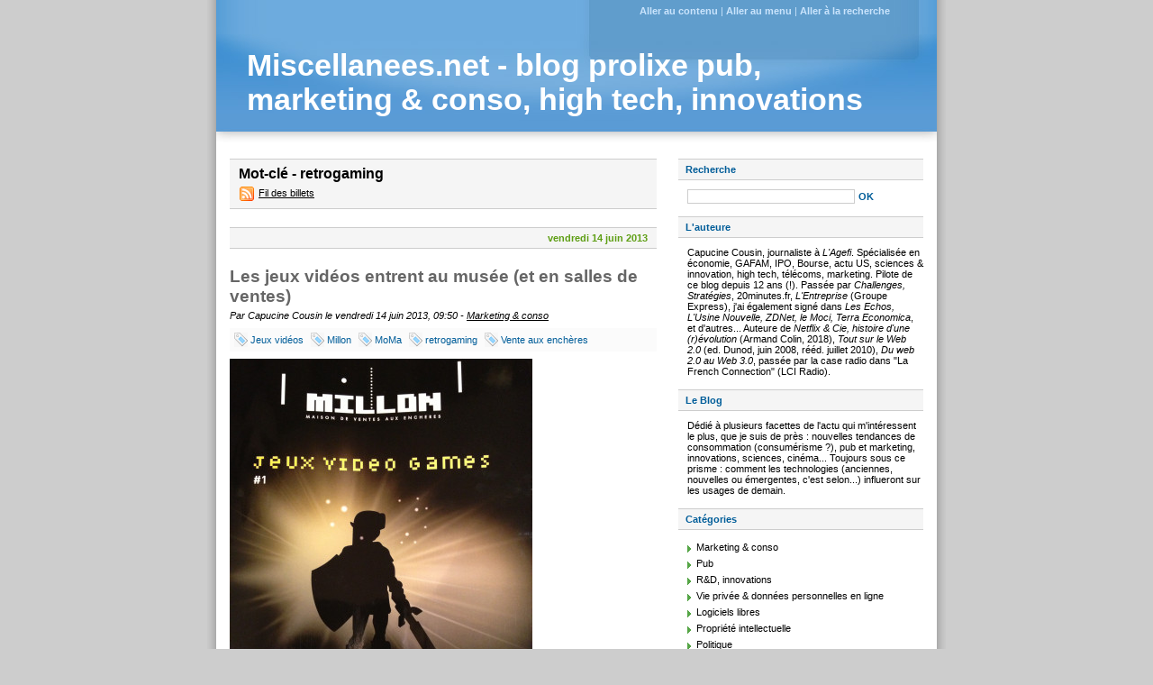

--- FILE ---
content_type: text/html; charset=UTF-8
request_url: https://blog.miscellanees.net/tag/retrogaming
body_size: 7864
content:
<!DOCTYPE html>
<html lang="fr">

<head>
  
    <meta charset="UTF-8" />
    
  <title>Mot-clé - retrogaming - Miscellanees.net - blog prolixe pub, marketing &amp; conso, high tech, innovations  </title>
 <!-- head-title -->
    
      <meta name="copyright" content="" />
      
        <meta name="ROBOTS" content="INDEX, FOLLOW" />
       <!-- meta-robots -->
      
  <meta name="author" content="" />
  <meta name="date" content="2025-03-02T21:55:09+00:00" />
 <!-- meta-entry -->
     <!-- head-meta -->
    
  <link rel="contents" href="https://blog.miscellanees.net/archive" title="Archives" />
                    <link rel="chapter" href="https://blog.miscellanees.net/post/2013/06/14/Les-jeux-vid%C3%A9os-entrent-au-mus%C3%A9e-%28et-en-salles-de-ventes%29" title="Les jeux vidéos entrent au musée (et en salles de ventes)" />
    <link rel="alternate" type="application/atom+xml" title="Atom 1.0" href="https://blog.miscellanees.net/feed/tag/retrogaming/atom" />
  <link rel="meta" type="application/xbel+xml" title="Blogroll" href="https://blog.miscellanees.net/xbel" />
 <!-- head-linkrel -->
    <link rel="stylesheet" type="text/css" href="/themes/blueSilence/style.css" media="screen" />
<link rel="stylesheet" type="text/css" href="https://blog.miscellanees.net/?pf=print.css" media="print" />
  <script src="https://blog.miscellanees.net/?pf=jquery/3.6.0/jquery.js"></script>
<script src="https://blog.miscellanees.net/?pf=util.js"></script>


<script type="application/json" id="googletools_ga-data">
{"uacct":"UA-5078322-1"}
</script><script src="/?pf=googleTools/js/ga.js"></script>

   <!-- html-head -->
</head>



  <body class="dc-tag">



  <div id="page">
    
      
        <div id="top" role="banner">
  <h1><span><a href="https://blog.miscellanees.net/">Miscellanees.net - blog prolixe pub, marketing &amp; conso, high tech, innovations</a></span></h1>

  </div>
<p id="prelude" role="navigation"><a href="#main">Aller au contenu</a> |
  <a href="#blognav">Aller au menu</a> |
  <a href="#search">Aller à la recherche</a></p>

       <!-- page-top -->
      <div id="wrapper">
        
          <div id="main" role="main">
            
              
                              
              <div id="content">
                
  <div id="content-info">
    <h2>Mot-clé - retrogaming</h2>
    <p><a type="application/atom+xml" href="https://blog.miscellanees.net/feed/tag/retrogaming/atom"
    title="Flux Atom des billets associés à ce mot-clé" class="feed">Fil des billets</a>
          </p>
  </div>
      <div id="p500" class="post odd first" lang="fr" role="article">

              <p class="day-date">vendredi 14 juin 2013</p>
            <h2 class="post-title"><a
      href="https://blog.miscellanees.net/post/2013/06/14/Les-jeux-vid%C3%A9os-entrent-au-mus%C3%A9e-%28et-en-salles-de-ventes%29">Les jeux vidéos entrent au musée (et en salles de ventes)</a></h2>
      <p class="post-info">Par Capucine Cousin        le vendredi 14 juin 2013, 09:50                  - <a href="https://blog.miscellanees.net/category/marketing-conso">Marketing &amp; conso</a>
              </p>
                        <ul class="post-tags">
                <li><a href="https://blog.miscellanees.net/tag/Jeux%20vid%C3%A9os">Jeux vidéos</a></li>
                              <li><a href="https://blog.miscellanees.net/tag/Millon">Millon</a></li>
                              <li><a href="https://blog.miscellanees.net/tag/MoMa">MoMa</a></li>
                              <li><a href="https://blog.miscellanees.net/tag/retrogaming">retrogaming</a></li>
                              <li><a href="https://blog.miscellanees.net/tag/Vente%20aux%20ench%C3%A8res">Vente aux enchères</a></li>
                  </ul>
              
      
      
              <div class="post-content"><p><img src="/public/.IMG_2328_m.jpg" alt="IMG_2328.JPG" title="IMG_2328.JPG, juin 2013" /></p>
<p><strong>L</strong>es jeux vidéos, un des emblèmes de la culture pop à néons
des années 80, seraient-ils en train d'entrer dans l'histoire ? En tous
cas, ils entrent dans les musées, et même les salles de ventes aux
enchères.</p>
<p><strong>H</strong>ier soir, à 18 heures, la prestigieuse maison de ventes
aux enchères Millon &amp; Associés (Drouot), accueillait Salle VV une foule de
geeks, pour la plupart trentenaires (dont quelques-uns en costume-cravate).
Pour une vente aux enchères de consoles de jeux et jeux vidéos. Une première en
Europe. La maison de ventes inaugure ainsi son Département des arts des
cultures populaires. Avec à l'appui, pour la vente de ces 300 lots, un très
chic catalogue (numéroté s'il vous plaît) répertoriant l'ensemble des lots à
vendre, par thèmes et par périodes, avec des estimations de prix de vente. Une
formalisation digne d'une vente d’œuvres d'art classique... Cette pop culture
serait-elle en voie d’anoblissement - voire de muséification ?</p>
<p>Pour cette première, pour laquelle la maison, fait rare, s'est offert un
plan média (envoi de communiqués de presse et de catalogues numérotés à la
presse), la maison de vente s'est offert les services de Camille Coste, 28 ans,
star parmi les <em>gamers</em>: collectionneur patenté, game designer, il a
notamment collaboré à la traduction de Final Fantasy XI.</p>
<p>Contraste saisissant, au même moment s'achève le salon E3 à Los Angeles,
grand-messe annuelle de l'industrie des jeux vidéos, où ferraillent des géants
tels que Microsoft et Sony, avec des consoles toujours plus connectées, canaux
de diffusion de multiples contenus...</p>
<p><img src="/public/.IMG_2329_m.jpg" alt="IMG_2329.JPG" title="IMG_2329.JPG, juin 2013" /></p>
<p>Au menu hier soir, des ventes d'objets multiples : premières
générations de consoles de la fin des années 70, dont la mythique <strong>Atari
2 600</strong> de 1977, consoles Epoch, Nintendo, Mattel; premiers <em>personal
computers</em> pour le jeu, tels les <strong>Commodore Amiga</strong>,
<strong>Sinclair ZX Spectrum +</strong>... Cela a quelque chose de fascinant,
car on a revu là les tous premiers ordinateurs de l'histoire, de la même
génération que les Macintosh nés en 1984. Ils font désormais l'objet de
collections privées...</p>
<p>Parmi les objets cultes figuraient ainsi la version originale de première
console de salon au monde, la <strong>Magnavox Odyssey</strong> créée en 1972.
Estimée à 300 euros, elle sera vendue pour 500. L'exemplaire unique de la
console Magnavox Odyssey de 1974 s'arrache pour 2 800 euros. Dans les plus
beaux jouets vintage de geeks, un classeur de jeux prototypes pour l'Atari 2
600 (le succès commercial de l'époque, distribué de 1977 à 1991) vendu 1 500
euros, et la valise Atari 2 600 complète, vendue pour 750 euros.</p>
<p>Et bien sûr les jeux cultes, comme ces exemplaires uniques de jeux
<strong>Super Mario Bros &amp; Dick Hunt</strong> pour Nintendo NES de
1985 : &quot;des pièces de musées uniques issues de l'histoire du jeu vidéo&quot;,
et &quot;ayant servi lors du procès de Nintendo contre Magnavox&quot;, précise le
catalogue. On est bien dans <strong>l'histoire du jeu vidéo qui se
construit</strong>, avec ses pièces-cultes... Il sera adjugé 1 500 euros. Tout
de même. Ou encore les jeux vidéos Rubik's Cube 3D pour Attari 2 600, adjugé à
600 euros.</p>
<p>Au fil de la vente, il y a parfois de légers remous dans le public. Les
ventes sont menées tambour battant, plusieurs portables sonnent dans la salle,
les heureux acheteurs étant priés de payer illico par carte bancaire. On entend
les commentaires affûtés des connaisseurs : <em>&quot;évaluation surestimée&quot;,
&quot;joli lot&quot;, collector&quot;</em>... D'ailleurs, les estimations catalogue sont très
rarement franchies: les acheteurs gardent toujours en tête les 26% des
commission prélevés par la maison de vente, non inclus dans le prix de vente
annoncé.</p>
<p>Les vendeurs de Million mènent cette vente particulière à la cool: à la
vente de la console <strong>Odyssey 300</strong> de 1976, <em>&quot;c'est un petit
morceau d'histoire que l'on vend&quot;</em>, souligne l'un d'entre eux. <em>&quot;Allez,
enchérissez, avec cette vente, vous faites entrer Nintendo dans les
mémoires&quot;</em>, surenchérit-il plus tard. <em>&quot;Le principe, c'est de lever la
main pour enchérir. Mais vous pouvez aussi sautillez&quot;</em>, lance-t-il (la
foule devient compacte dans la salle).</p>
<p><strong>&quot;Thomson, tu me rends micro&quot;</strong></p>
<p><img src="/public/.thomson_platini_m.jpg" alt="thomson_platini.jpg" title="thomson_platini.jpg, juin 2013" /></p>
<p>En filigramme, cette expo retraçait aussi l'émergence de la culture des
premiers <em>gamers</em> de l'époque, <strong>préfigurant ainsi la culture
geek</strong>: leurs codes, leur look, les jeux culte... On y a aperçu aussi de
jolies trouvailles vintage, tel cet ensemble avec l'ordi <strong>Thomson
MOS</strong> édition limitée Michel Platini (!) de 1984, avec la délicieuse
sacoche en vinyl, et le slogan qui tue, <em>&quot;Thomson, tu me rends micro&quot;</em>
;), vendu aux enchères pour 150 euros...</p>
<p><img src="/public/.IMG_2321_m.jpg" alt="IMG_2321.JPG" title="IMG_2321.JPG, juin 2013" /></p>
<p>Ou encore ce charmant blouson &quot;Cosmonaute&quot; lamé argenté (qui n'est pas sans
rappeler ce que portait Mickael Jackson à l'époque) &quot;Accessoire officiel
Atari&quot;, &quot;rare&quot;, précise le catalogue de ventes !</p>
<p><strong>De la &quot;sous-culture&quot; au retrogaming</strong></p>
<p><img src="/public/65938e8f656a4ddab902906ee0ed4b2c.jpg" alt="65938e8f656a4ddab902906ee0ed4b2c.jpg" title="65938e8f656a4ddab902906ee0ed4b2c.jpg, juin 2013" /></p>
<p><strong>D</strong>'autant plus touchant de voir cette &quot;sous-culture&quot; de
l'époque, alors haïe par les bien-pensants tout comme l'étaient les mangas et
les dessins animés japonais, entrer dans des salles de ventes aux enchères, et
dans des musées. Parce qu'elle a fait partie de l'enfance des geeks
d'aujourd'hui, et parce qu'il y a <strong>une mémoire, matérialisée par ces
jouets et consoles</strong> vintage en plastique. Des traces d'autant plus
importantes à l'ère où les jeux vidéos sont devenus multijoueurs, et se
dématérialisent sur les réseaux sociaux et Internet.</p>
<p>Et parce que le &quot;dixième art&quot;, phénomène culturel, a été la première forme
artistique à rassembler en un seul média l'image, le son, le scénario et
l'animation, et un langage interactif qui lui est propre, le
<strong><em>gameplay</em></strong>... Il a façonné son univers, ses propres
héros, de Super Mario à Lara Croft.</p>
<p>Cette culture du <em>retrograming</em> s'expose désormais. <a href="http://www.lefigaro.fr/hightech/2011/11/10/01007-20111110ARTFIG00567-au-grand-palais-le-jeu-video-atteint-enfin-la-consecration.php">
L'an dernier</a>, le Grand Palais de Paris a accueilli une expo dédiée au
retrogaming. Du 10 au 21 juin, une expo sur L'Age d'Or du Jeu Vidéo est ainsi
présentée dans le cadre du Cinema Paradiso, Drive-In cinéma installé sous la
Nef du Grand Palais à Paris. On peut y jouer sur des consoles et bornes
d'arcade, de Pong à Pac-Man, en passant par Mario, Space Invaders, Asteroids,
Frogger, Sonic...</p>
<p><img src="/public/.art-of-video-games-smithsonian_m.jpg" alt="art-of-video-games-smithsonian.jpg" title="art-of-video-games-smithsonian.jpg, juin 2013" /></p>
<p><strong>Même le très chic MoMA</strong> (Modern Museum of Arts) a accueilli
il y a quelques mois un département jeux vidéos vintage dans son aile design.
Il devrait passer de 14 à 30 jeux exposés. Des bornes avec des extraits d'une
dizaine de jeux, tels PacMan ou Space Invaders, y sont &quot;exposées&quot;, à quelques
mètres de meubles design. Pourquoi ? C'est bel et bien de l'art (vaste
débat...), mais aussi du design, une représentation de l'univers, les jeux
étant choisis selon les formes d<em>'interactive design</em> qu'ils proposent,
<a href="http://artsbeat.blogs.nytimes.com/2012/11/29/moma-adds-video-games-to-its-collection/">
expliquait alors</a> le <em>New York Times</em>.</p>
<blockquote>
<p>&quot;Ces 20 dernières années, le design a pris de nouvelles directions.
Aujourd'hui, un designer peut choisir de se concentrer sur une interaction, des
interfaces, le Web, la visualisation, les espaces immersifs, le biodesign, les
jeux vidéos. Avec des exemples de cette vitalité et cette diversité, tel le jeu
spatial Tetris. Tetris est le premier jeu vidéo à entrer dans la collection
MoMa, sélectionné avec 13 autres comme piliers du design interactif. Cette
acquisition permet au MoMa d'étudier, préserver, et montrer des jeux vidéos
comme des parts de sa collection Architecture et design&quot;.</p>
</blockquote></div>
      
      
                                  </div>
                 <!-- main-content -->
              </div> <!-- End #content -->
             <!-- wrapper-main -->
          </div> <!-- End #main -->
          
            <div id="sidebar" role="complementary">
              <div id="blognav">
                <div class="widget" id="search">
<h2><label for="q">Recherche</label></h2><form action="https://blog.miscellanees.net/" method="get" role="search"><p><input type="text" size="10" maxlength="255" id="q" name="q" value=""  aria-label="Recherche"/> <input type="submit" class="submit" value="ok" title="Recherche" /></p></form>
</div>
<div class="widget text ">
<h2>L'auteure</h2><p>Capucine Cousin, journaliste à <em>L'Agefi</em>. Spécialisée en économie, GAFAM, IPO, Bourse, actu US, sciences &amp; innovation, high tech, télécoms, marketing. Pilote de ce blog depuis 12 ans (!). Passée par <em>Challenges, Stratégies</em>, 20minutes.fr, <em>L'Entreprise</em> (Groupe Express), j'ai également signé dans <em>Les Echos, L'Usine Nouvelle, ZDNet, le Moci, Terra Economica</em>, et d'autres... Auteure de <em>Netflix &amp; Cie, histoire d'une (r)évolution</em> (Armand Colin, 2018), <em>Tout sur le Web 2.0</em>&nbsp;(ed. Dunod, juin 2008, rééd.&nbsp;juillet 2010), <em>Du web 2.0 au Web 3.0</em>, passée par la case radio dans "La French Connection" (LCI Radio).</p>
</div>
<div class="widget text ">
<h2>Le Blog</h2><p>Dédié à plusieurs facettes de l'actu qui m'intéressent le plus, que je suis de près : nouvelles tendances de consommation (consumérisme ?), pub et marketing, innovations, sciences, cinéma... Toujours sous ce prisme : comment les technologies (anciennes, nouvelles ou émergentes, c'est selon...) influeront sur les usages de demain.</p>
</div>
<div class="widget categories ">
<h2>Catégories</h2><ul><li><a href="https://blog.miscellanees.net/category/marketing-conso">Marketing &amp; conso</a></li><li><a href="https://blog.miscellanees.net/category/marketing-pub">Pub</a></li><li><a href="https://blog.miscellanees.net/category/RD-innovations">R&amp;D, innovations</a></li><li><a href="https://blog.miscellanees.net/category/donnees-personnelles">Vie privée &amp; données personnelles en ligne</a></li><li><a href="https://blog.miscellanees.net/category/logiciels-libres">Logiciels libres</a></li><li><a href="https://blog.miscellanees.net/category/propriete-intellectuelle">Propriété intellectuelle</a></li><li><a href="https://blog.miscellanees.net/category/politique">Politique</a></li><li><a href="https://blog.miscellanees.net/category/journalisme">Journalisme</a></li><li><a href="https://blog.miscellanees.net/category/Web">Web</a></li><li><a href="https://blog.miscellanees.net/category/Perso">Perso</a></li><li><a href="https://blog.miscellanees.net/category/autopromo">Autopromo</a></li><li><a href="https://blog.miscellanees.net/category/medias">Médias</a></li><li><a href="https://blog.miscellanees.net/category/Juridique">Juridique</a></li><li><a href="https://blog.miscellanees.net/category/Revue-de-presse">Revue de presse</a></li><li><a href="https://blog.miscellanees.net/category/blogs">blogs</a></li><li><a href="https://blog.miscellanees.net/category/Photo">Photo</a></li><li><a href="https://blog.miscellanees.net/category/Liens-liens">Liens liens</a></li><li><a href="https://blog.miscellanees.net/category/Ecrans">Ecrans</a><ul><li><a href="https://blog.miscellanees.net/category/Ecrans/Cinéma">Cinéma</a></li></ul></li><li><a href="https://blog.miscellanees.net/category/Culture-numérique">Culture numérique</a></li></ul>
</div>
<div class="widget tags ">
<h2>Menu</h2><ul><li><a href="https://blog.miscellanees.net/tag/3D" class="tag40">3D</a> </li><li><a href="https://blog.miscellanees.net/tag/Apple" class="tag30">Apple</a> </li><li><a href="https://blog.miscellanees.net/tag/Cin%C3%A9ma" class="tag40">Cinéma</a> </li><li><a href="https://blog.miscellanees.net/tag/co-branding" class="tag30">co-branding</a> </li><li><a href="https://blog.miscellanees.net/tag/Dystopie" class="tag30">Dystopie</a> </li><li><a href="https://blog.miscellanees.net/tag/Facebook" class="tag90">Facebook</a> </li><li><a href="https://blog.miscellanees.net/tag/Google" class="tag40">Google</a> </li><li><a href="https://blog.miscellanees.net/tag/iPad" class="tag30">iPad</a> </li><li><a href="https://blog.miscellanees.net/tag/iPhone" class="tag40">iPhone</a> </li><li><a href="https://blog.miscellanees.net/tag/LCI%20Radio" class="tag30">LCI Radio</a> </li><li><a href="https://blog.miscellanees.net/tag/Les%20Echos" class="tag50">Les Echos</a> </li><li><a href="https://blog.miscellanees.net/tag/Netflix" class="tag90">Netflix</a> </li><li><a href="https://blog.miscellanees.net/tag/Nicolas%20Sarkozy" class="tag30">Nicolas Sarkozy</a> </li><li><a href="https://blog.miscellanees.net/tag/Orange" class="tag30">Orange</a> </li><li><a href="https://blog.miscellanees.net/tag/Owni" class="tag40">Owni</a> </li><li><a href="https://blog.miscellanees.net/tag/photojournalisme" class="tag40">photojournalisme</a> </li><li><a href="https://blog.miscellanees.net/tag/Photojournalisme" class="tag30">Photojournalisme</a> </li><li><a href="https://blog.miscellanees.net/tag/Science%20fiction" class="tag30">Science fiction</a> </li><li><a href="https://blog.miscellanees.net/tag/Twitter" class="tag100">Twitter</a> </li><li><a href="https://blog.miscellanees.net/tag/Web%202.0" class="tag50">Web 2.0</a> </li></ul><p><strong><a href="https://blog.miscellanees.net/tags">Tous les mots-clés</a></strong></p>
</div>
              </div> <!-- End #blognav -->
              <div id="blogextra">
                <div class="widget links ">
<h2>Liens</h2><h3>Blogs RH, entreprises</h3>
<ul><li><a href="http://www.miroirsocial.com/">Miroir social</a></li>
<li><a href="http://b-r-ent.com/">Blog des managers 2.0</a></li>
<li><a href="http://www.duperrin.com/">Bertrand Duperrin</a></li>
<li><a href="http://www.groupereflect.net/blog/">Groupe Reflect</a></li>
<li><a href="http://www.journalistiques.fr/">Journalistiques</a></li>
</ul>
<h3>(nouveau) journalisme</h3>
<ul><li><a href="http://monecranradar.blogspot.com/">Sur mon écran radar, le blog de Jean-christophe Féraud</a></li>
<li><a href="http://electronlibre.info/" title="High tech, médias, culture">Electron Libre</a></li>
<li><a href="http://novovision.fr/" title="Le blog de Narvic">Nonövision 2</a></li>
<li><a href="http://ecosphere.wordpress.com/">Ecosphere - Emmanuel Parody</a></li>
<li><a href="http://fr.readwriteweb.com/">ReadWriteWeb, in french</a></li>
<li><a href="http://www.mediaculture.fr/" title="Le blog médias de Cyrille Frank">Médiaculture</a></li>
<li><a href="http://www.palpitt.fr/blog/">Palpitt</a></li>
</ul>
<h3>Blogs pub / marketing</h3>
<ul><li><a href="http://www.culture-buzz.fr/" title="Le blog de l'agence Vanksen">Culture Buzz</a></li>
<li><a href="http://gregorypouy.blogs.com/marketing/">Le blog de Grégory Pouy</a></li>
<li><a href="http://www.marketingisdead.net">Marketing is dead</a></li>
<li><a href="http://buzz2luxe.com/">Buzz2luxe</a></li>
<li><a href="http://www.fredcavazza.net/">Fredcavazza.net</a></li>
<li><a href="http://sendtofriend.blogspot.com/">SendtoFriend, Blog de buzz</a></li>
<li><a href="http://www.deblignieres.com/index.php">Emarketing &amp; more</a></li>
<li><a href="http://cyrille-chaudoit.blogspot.com/">Veille2Com</a></li>
<li><a href="http://www.blog917.com/">Le miroir numérique de Y&amp;R</a></li>
<li><a href="http://www.thecoolhunter.net/">The Coolhunter</a></li>
<li><a href="http://adsoftheworld.com/">Ads of the world</a></li>
</ul>
<h3>Blogs &amp; sites pour geeks</h3>
<ul><li><a href="http://blogs.lexpress.fr/tic-et-net/">Tic et Net - Emmanuel Paquette</a></li>
<li><a href="http://www.guillaumegrallet.com/blog/" title="Le blog de Guillaume Grallet">Nos Futurs</a></li>
<li><a href="http://blog.lefigaro.fr/technotes/" title="Le blog high-tech de Benjamin Ferran">Technotes</a></li>
<li><a href="http://www.lemondedublog.com/">Le monde du blog</a></li>
<li><a href="http://pisani.blog.lemonde.fr/">Transnets</a></li>
<li><a href="http://slashdot.org/">Slashdot</a></li>
<li><a href="http://radar.oreilly.com/">Tim O'Reilly Radar</a></li>
<li><a href="http://www.lebloggadget.com/">Le blog gadget</a></li>
<li><a href="http://fr.techcrunch.com/">TechCrunch</a></li>
<li><a href="http://www.automatesintelligents.com/actu/">Automates intelligents</a></li>
</ul>
<h3>Conso / Net &quot;citoyen&quot;</h3>
<ul><li><a href="http://miammiam.mabulle.com/">Miammiam.mabulle.com</a></li>
<li><a href="http://www.planete-terra.fr/">Planète Terra</a></li>
</ul>
<h3>Autres références</h3>
<ul><li><a href="http://femininlemporte.canalblog.com/">Le féminin l'emporte</a></li>
<li><a href="http://www.oreille-malade.com/">Oreille malade</a></li>
<li><a href="http://embruns.net/">Embruns</a></li>
<li><a href="http://aixtal.blogspot.com/">Technologies du langage</a></li>
<li><a href="http://www.bigbangblog.com/">Bigbangblog</a></li>
<li><a href="http://www.netpolitique.net/index.php3">NetPolitique</a></li>
<li><a href="http://lafeuille.blogspot.com/">La Feuille</a></li>
<li><a href="http://www.plosjournals.org/perlserv/?request=index-html" hreflang="angl">PLoS Journals</a></li>
<li><a href="http://www.padawan.info/fr/">Padawan</a></li>
</ul>
<h3>Mes liens</h3>
<ul><li><a href="http://www.linkedin.com/pub/2/a26/445">Profil Linkedin</a></li>
<li><a href="http://www.viadeo.com/profil/visibilite/">Profil Viadeo</a></li>
</ul>

</div>
              </div> <!-- End #blogextra -->
            </div>
           <!-- wrapper-sidebar -->
         <!-- page-wrapper -->
      </div> <!-- End #wrapper -->
      
        <div id="footer" role="contentinfo">
  <p>Propulsé par <a href="https://dotclear.org/">Dotclear</a></p>
</div>

       <!-- page-footer -->
     <!-- body-page -->
  </div> <!-- End #page -->
 <!-- html-body -->
</body>

</html>


--- FILE ---
content_type: text/css
request_url: https://blog.miscellanees.net/themes/blueSilence/style.css
body_size: 3044
content:
/**
 * icônes : http://www.famfamfam.com/
 */

* {
  margin: 0;
  padding: 0;
  border: 0;
}
body {
  background: #CDCDCD;
  font: 0.7em Arial, sans-serif;
}
/* Common styles
-------------------------------------------------------- */

ul, ul li {
  list-style: none;
}
a:link, a:visited {
  color: #000;
  text-decoration: underline;
}
a:hover {
  color: #000;
  text-decoration: none;
}
pre {
  overflow: auto;
  width: 100%;
  height: auto;
}
.left {
  float: left;
}
.right {
  float: right;
}
/* Page
-------------------------------------------------------- */

#page {
  position: relative;
  width: 820px;
  margin: 0 auto;
  background: transparent url(img/background.png) repeat-y top center;
}
/* Header
-------------------------------------------------------- */

#top {
  width: 732px;
  margin: 0 auto;
  padding: 54px 34px 46px;
  background: transparent url(img/top.jpg) no-repeat left bottom;
}
#top h1 {
  font-size: 3em;
}
#top a:link, #top a:visited, #top a:hover {
  color: #FFF;
  text-decoration: none;
}
/* Prelude
-------------------------------------------------------- */

#prelude {
  position: absolute;
  top: 0;
  right: 18px;
  width: 366px;
  padding: 6px 0 0;
  color: #CAE4FC;
  text-align: center;
}
#prelude a:link, #prelude a:visited {
  font-size: 1em;
  font-weight: bold;
  color: #CAE4FC;
  text-decoration: none;
}
#prelude a:hover {
  text-decoration: underline;
}
#prelude a:focus, #prelude a:active {
  padding: 5px 8px;
  background: yellow;
  color: red;
}
/* Wrapper
-------------------------------------------------------- */

#wrapper {
  width: 770px;
  margin: 0 auto 10px;
}
#main {
  width: 474px;
  float: left;
}
#sidebar {
  width: 272px;
  float: right;
}
/* Sidebar
-------------------------------------------------------- */

#sidebar h2 {
  margin: 0 0 10px;
  padding: 5px 8px;
  background: #F5F5F5;
  border: 1px solid #CDCDCD;
  border-width: 1px 0;
  color: #005D99;
  font-size: 1em;
  font-weight: bold;
}
#sidebar h3 {
  padding: 4px 8px 0 8px;
  color: #005D99;
  font-size: 1em;
}
#sidebar a:link, #sidebar a:visited {
  text-decoration: none;
}
#sidebar a:hover {
  text-decoration: underline;
}
#sidebar ul {
  padding: 0 0 4px;
}
#sidebar li {
  padding: 3px 4px 3px 20px;
  background: transparent url(img/sidebar_li.png) no-repeat 10px 7px;
}
#sidebar p {
  padding: 0 0 4px 10px;
}
#search fieldset p {
  padding-left: 8px;
}
#search #q {
  width: 180px;
  padding: 1px 2px;
  border: 1px solid #CDCDCD;
  color: #005D99;
  font-size: 1em;
}
#search .submit {
  color: #005D99;
  background: #FFF;
  font-size: 1em;
  font-weight: bold;
  text-transform: uppercase;
  border: 1px solid #FFF;
}
#search .submit:hover {
  background: #005D99;
  border: 1px solid #005D99;
  color: #FFF;
}
#search, #sidebar .selected, #sidebar .categories, #sidebar .syndicate, #sidebar .langs, #sidebar .tags, #sidebar .links, #sidebar .text {
  padding: 0 0 10px;
}
#topnav {
  margin: 0 0 20px;
  padding: 5px 5px 5px 8px;
  background: #F5F5F5;
  border: 1px solid #CDCDCD;
  border-width: 1px 0;
  color: #005D99;
  font-size: 0.9em;
  font-weight: bold;
  text-transform: uppercase;
}
#sidebar #topnav ul {
  margin: 0;
  padding: 0;
}
#sidebar #topnav li {
  display: inline;
  margin: 0;
  padding: 0;
  background: none;
}
#sidebar .syndicate li {
  margin: 0 4px 0 11px;
  padding: 5px 4px 5px 22px;
  background: transparent url(img/rss.png) no-repeat 0% 50%;
}
#sidebar .tags ul {
  margin: 5px 5px 10px 10px;
  padding: 0;
  font-size: 110%;
}
#sidebar .tags ul li {
  display: inline;
  margin: 0;
  padding: 0;
  background: none;
  font-size: 0.9em;
}
#sidebar .tags ul li a:link, #sidebar .tags ul li a:visited {
  color: #333;
}
#sidebar .tags p strong a:link, #sidebar .tags p strong a:visited {
  padding: 0 0 0 18px;
  background: transparent url(img/tags.png) no-repeat 0 -2px;
}
.tag0 {
  font-size: 75%;
}
.tag10 {
  font-size: 80%;
}
.tag20 {
  font-size: 90%;
}
.tag30 {
  font-size: 100%;
}
.tag40 {
  font-size: 110%;
}
.tag50 {
  font-size: 120%;
}
.tag60 {
  font-size: 130%;
}
.tag70 {
  font-size: 140%;
}
.tag80 {
  font-size: 150%;
}
.tag90 {
  font-size: 160%;
}
.tag100 {
  font-size: 170%;
}
/* Post-content
-------------------------------------------------------- */

.post-content, .post-excerpt {
  padding: 4px 0 0 0;
  line-height: 1.5em;
  font-size: 1.2em;
}
.post-content p, .post-excerpt p {
  padding: 4px 0;
}
.post-content strong, .post-excerpt strong {
  font-size: 0.9em;
}
.post-content acronym, .post-excerpt acronym {
  cursor: help;
  border-bottom: 1px dashed #666;
}
.post-content pre, .post-excerpt pre {
  padding: 10px 5px;
  margin: 6px 0;
  background: #F5F5F5;
  font: 1.1em 'courier new', courier, monospace;
}
.post-content h3, .post-excerpt h3 {
  padding: 4px 0;
  font-size: 1.2em;
  color: #666;
}
.post-content h4, .post-excerpt h4 {
  padding: 4px 0;
  font-size: 1.1em;
  color: #666;
}
.post-content h5, .post-excerpt h5 {
  padding: 4px 0;
  font-size: 1.0em;
  color: #666;
}
.post-content ul, .post-excerpt ul {
  margin: 0;
  padding: 4px 0;
}
.post-content ul li, .post-excerpt ul li {
  padding: 1px 0 1px 10px;
  background: transparent url(img/li.png) no-repeat 0 5px;
}
.post-content ol, .post-excerpt ol {
  margin: 0 0 0 28px;
  padding: 4px 0;
}
.post-content ol li, .post-excerpt ol li {
  padding: 1px 0;
}
.post-content blockquote, .post-excerpt blockquote {
  margin: 4px 0 4px 5px;
  padding: 0 5px;
  border-left: 4px solid #CDCDCD;
}
/* Classes
-------------------------------------------------------- */

.day-date {
  clear: left;
  margin: 0 0 10px 0;
  padding: 5px 10px;
  background: #F5F5F5;
  border: 1px solid #CDCDCD;
  border-width: 1px 0;
  color: #5E9E14;
  font-weight: bold;
  text-align: right;
}
a.feed {}
.post {
  color: #000;
}
.post-title {
  padding: 10px 0 4px 0;
  color: #666;
  font-size: 1.7em;
}
.post-title a:link, .post-title a:visited {
  color: #666;
  text-decoration: none;
}
.post-title a:hover {
  text-decoration: underline;
}
.post-info {
  font-style: italic;
}
.post-tags {
  position: relative;
  overflow: hidden;
  height: 1%;
  margin: 8px 0 0 0;
  padding: 5px;
  border: 0;
  background: #FBFBFB;
}
.post-tags:after {
  content: '[DO NOT LEAVE IT IS NOT REAL]';
  display: block;
  height: 0;
  clear: both;
  visibility: hidden;
}
.post-tags li {
  display: inline;
}
.post-tags li a:link, .post-tags li a:visited {
  display: block;
  float: left;
  padding: 2px 8px 2px 18px;
  background: transparent url(img/tag.png) no-repeat 0 0;
  white-space: nowrap;
  color: #005D99;
  text-decoration: none;
}
.post-tags li a:hover {
  text-decoration: underline;
}
.post-info-co {
  clear: left;
  margin: 0 0 26px;
  padding: 5px;
  border: 0;
  background: #FBFBFB;
}
.post-info-co a:link, .post-info-co a:visited {
  padding: 2px 10px 2px 18px;
  text-decoration: none;
}
.post-info-co a:hover {
  text-decoration: underline;
}
.comment_count {
  background: transparent url(img/commentaire.png) no-repeat 0 50%;
}
.ping_count {
  background: transparent url(img/retrolien.png) no-repeat 0 50%;
}
.attach_count {
  background: transparent url(img/attach.png) no-repeat 0 50%;
}
.read-it {
  font-weight: bold;
  padding: 0 0 10px 0;
  clear: left;
}
#attachments {
  clear: left;
  margin: 4px 0 6px 0;
  padding: 5px;
  background: #FBFBFB;
  border: 1px solid #E8E8E8;
  border-width: 1px 0;
}
#attachments * {
  color: #3C8FD1;
}
#attachments h3 {
  font-size: 1.2em;
}
#attachments ul {
  padding: 4px 0;
}
#attachments li {
  margin: 0 0 0.6em;
  padding: 2px 10px 2px 18px;
  background: transparent url(img/attach.png) no-repeat 0 50%;
}
#attachments li object {
  display: inline;
  margin: 0;
  padding: 0;
  vertical-align: bottom;
}
.footnotes {
  margin: 6px 0 25px 0;
  padding: 5px 0;
  border: 1px solid #E8E8E8;
}
.footnotes h4 {
  margin: 0 0 6px;
  padding: 2px 10px 2px 25px;
  background: transparent url(img/report.png) no-repeat 4px 3px;
  border-bottom: 1px solid #E8E8E8;
  color: #005D99;
  font-style: italic;
}
.footnotes p {
  padding: 4px 10px;
}
/* Archives
-------------------------------------------------------- */

#content-info {
  margin: 0 0 20px;
  padding: 5px 10px;
  background: #F5F5F5;
  border: 1px solid #CDCDCD;
  border-width: 1px 0;
  font-size: 1em;
  line-height: 1.4;
}
.content-inner {
  padding-bottom: 20px;
}
.content-inner h3 {
  margin: 10px 0;
  padding: 5px 10px;
  background: #F5F5F5;
  border: 1px solid #CDCDCD;
  border-width: 1px 0;
  font-size: 1em;
  color: #5E9E14;
}
#content-info h2 {
  font-size: 1.4em;
}
#content-info p {
  padding: 4px 0;
  font-size: 1em;
}
#content-info p a.feed:link, #content-info p a.feed:visited {
  padding: 4px 0 4px 22px;
  background: transparent url(img/rss.png) no-repeat 1px 3px;
}
.content-inner .day-date {
  text-align: left;
}
.content-inner .post-title {
  margin: 0 0 0 10px;
  padding: 4px 0;
}
.content-inner .post-info {
  margin: 4px 0 20px 10px;
}
.content-inner ul {
  margin: 0 0 0 10px;
  padding: 4px 0;
}
.content-inner ul li {
  padding: 1px 0 1px 10px;
  background: transparent url(img/li.png) no-repeat 0 5px;
  font-size: 1em;
  line-height: 1.3;
}
/* Tags - Page des tags
-------------------------------------------------------- */

.content-inner ul.tags {
  position: relative;
  height: 1%;
  overflow: hidden;
  margin: 8px 0 20px;
  padding: 5px;
  background: #FBFBFB;
  border: 1px solid #E8E8E8;
  border-width: 1px 0;
  font-size: 120%;
}
.content-inner ul.tags:after {
  content: '[DO NOT LEAVE IT IS NOT REAL]';
  display: block;
  height: 0;
  clear: both;
  visibility: hidden;
}
.content-inner ul.tags li {
  display: block;
  float: left;
  height: 18px;
  margin: 4px;
  background: transparent;
  line-height: 18px;
}
.content-inner ul.tags li a:link, .content-inner ul.tags li a:visited {
  color: #005D99;
  text-decoration: none;
  white-space: nowrap;
}
.content-inner ul.tags li a:hover {
  text-decoration: underline;
}
.content-inner ul.tags li a:focus, .content-inner ul.tags li a:active {
  background: #005D99;
  color: #FFF;
}
/* Commentaires
-------------------------------------------------------- */

#comments, #pings {
  padding-top: 10px;
}
#comments h3, #pings h3, #comments-feed, #pr h3 {
  clear: left;
  margin: 20px 0 8px 0;
  padding: 5px;
  background: #FBFBFB;
  border: 1px solid #E8E8E8;
  border-width: 1px 0;
  font-size: 1.2em;
}
#pr h3 {
  margin: 30px 0 8px;
  color: #5E9E14;
}
#comments-feed {
  margin: 14px 0 8px;
  text-align: right;
  font-weight: bold;
}
#comments-feed a:link, #comments-feed a:visited {
  padding: 3px 0 3px 22px;
  background: transparent url(img/rss.png) no-repeat 0px 50%;
  font-size: 0.8em;
  text-decoration: none;
}
#comments-feed a:hover {
  text-decoration: underline;
}
#comments dl {}
#comments dt, #pings dt {
  position: relative;
  top: 1px;
  display: block;
  padding: 10px 0 30px;
  background: transparent url(img/commentaire_bulle.png) no-repeat 50% 100%;
}
#comments dt a:link, #comments dt a:visited {
  color: #3C8FD1;
  text-decoration: none;
}
#comments dt a:hover {
  text-decoration: underline;
}
#pings dt a:link, #pings dt a:visited {
  color: #3C8FD1;
  text-decoration: none;
}
#pings dt a:hover {
  text-decoration: underline;
}
#comments dd, #pings dd, dd.comment-preview {
  margin: 0 0 8px;
  padding: 10px;
  border: 1px solid #E8E8E8;
  border-width: 1px 0;
  background: #F5F5F5;
  font-size: 1.1em;
  line-height: 1.4;
}
#comments dd *, #pings dd *, dd.comment-preview * {
  padding: 5px 0;
  font-size: 1em;
}
#comments dt.me a:link, #comments dt.me a:visited, #comments dt.me a:hover {
  color: #5E9E14;
}
#comments dd.me {
  border-left: 4px solid #5E9E14;
}
.comment-number, .ping-number {
  color: #3C8FD1;
  font-weight: bold;
  font-size: 1.4em;
}
#ping-url {
  margin: 30px 0;
  padding: 5px;
  background: #FBFBFB;
  border: 1px solid #E8E8E8;
  border-width: 1px 0;
  font-weight: bold;
  text-align: right;
}
.error {
  margin: 20px 0 0;
  padding: 10px 5px;
  background: #FFCCCC;
  border: 2px solid red;
  font-weight: bold;
}
.message {}
/* navigations */

.pagination {
  clear: left;
  margin: 0 0 30px;
  padding: 5px;
  background: #F5F5F5;
  border: 1px solid #CDCDCD;
  border-width: 1px 0;
  text-align: center;
  color: #5E9E14;
  font-weight: bold;
}
.pagination a:link, .pagination a:visited {
  color: #5E9E14;
  text-decoration: none;
}
.pagination a:hover {
  text-decoration: underline;
}
#navlinks {
  margin: 0 0 20px;
  padding: 5px;
  background: #F5F5F5;
  border: 1px solid #CDCDCD;
  border-width: 1px 0;
  text-align: center;
  color: #5E9E14;
  font-weight: bold;
}
#navlinks a:link, #navlinks a:visited {
  color: #5E9E14;
  text-decoration: none;
}
#navlinks a:hover {
  text-decoration: underline;
}
/* Forms
-------------------------------------------------------- */

#comment-form {
  padding-top: 10px;
}
#comment-form h3 {
  margin: 20px 0 8px 0;
  padding: 5px;
  background: #FBFBFB;
  border: 1px solid #E8E8E8;
  border-width: 1px 0;
  font-size: 1.2em;
}
#comment-form fieldset p {
  padding: 5px 0;
}
#comment-form fieldset p.field {
  clear: left;
  width: auto;
  margin: 0;
  padding: 5px 0;
}
#comment-form p.form-help {
  width: 60%;
  margin: 0 0 0 30%;
  font-style: italic;
}
#comment-form p label {
  width: auto;
}
#comment-form p.field label {
  display: block;
  float: left;
  width: 29%;
  padding: 0 4px 4px 0;
  text-align: right;
  font-weight: bold;
}
#comment-form input, #comment-form textarea {
  width: 60%;
  padding: 1px 2px;
  border: 1px solid #CDCDCD;
  font: 1em Arial, sans-serif;
  color: #005D99;
}
#comment-form input#c_remember {
  width: auto;
  margin: 0 5px 0 140px;
  border: 0;
}
#comment-form input.preview {
  margin-left: 134px;
}
#comment-form input.preview, #comment-form input.submit {
  width: auto;
  background: #FFF;
  border: 1px solid #FFF;
  color: #005D99;
  font-size: 1em;
  font-weight: bold;
  text-transform: uppercase;
}
#comment-form input.preview:hover, #comment-form input.submit:hover {
  background: #005D99;
  border: 1px solid #005D99;
  color: #FFF;
}
/* Footer
-------------------------------------------------------- */

#footer {
  clear: both;
  width: 820px;
  padding: 0 0 14px;
  background: transparent url(img/footer.png) no-repeat center bottom;
}
#footer p {
  width: 784px;
  margin: 0 auto;
  padding: 6px 16px 6px 0;
  background: #606666;
  color: #FFF;
  text-align: right;
  font-weight: bold;
}
#footer p a:link, #footer p a:visited {
  color: #FFF;
  text-decoration: underline;
}
#footer p a:hover {
  text-decoration: none;
}

/* ------------------------------------------------------------------------------------
                              A11Y - Accessibilité
------------------------------------------------------------------------------------ */

/* Remove animations for folks who set their OS to reduce motion.
 1. Immediately jump any animation to the end point
 2. Remove transitions & fixed background attachment
 See: https://github.com/mozdevs/cssremedy/issues/11
*/
@media (prefers-reduced-motion: reduce) {
  *,
  ::before,
  ::after {
    animation-delay: -1ms !important;
    animation-duration: 1ms !important;
    animation-iteration-count: 1 !important;
    background-attachment: initial !important;
    scroll-behavior: auto !important;
    transition-delay: 0s !important;
    transition-duration: 0s !important;
  }
}


--- FILE ---
content_type: application/javascript
request_url: https://blog.miscellanees.net/?pf=util.js
body_size: 822
content:
'use strict';var dotclear=dotclear||{};Object.assign(dotclear,{getData:function(id,clear=true,remove=false){let data={};const element=document.getElementById(`${id}-data`);if(element){try{data=JSON.parse(element.textContent);if(remove){element.remove();}else if(clear){element.innerHTML='';}}catch(e){}}
return data;},isObject:function(item){return item&&typeof item==='object'&&!Array.isArray(item);},mergeDeep:function(target,...sources){if(!sources.length)return target;const source=sources.shift();if(this.isObject(target)&&this.isObject(source)){for(const key in source){if(this.isObject(source[key])){if(!target[key])
Object.assign(target,{[key]:{},});this.mergeDeep(target[key],source[key]);}else{Object.assign(target,{[key]:source[key],});}}}
return this.mergeDeep(target,...sources);},getCookie:function(name){let matches=document.cookie.match(new RegExp('(?:^|; )'+name.replace(/([\.$?*|{}\(\)\[\]\\\/\+^])/g,'\\$1')+'=([^;]*)'));return matches?decodeURIComponent(matches[1]):false;},setCookie:function(name,value,options={}){if(typeof options.expires==='number'){options.expires=new Date(Date.now()+options.expires*864e5);}
if(options.expires instanceof Date){options.expires=options.expires.toUTCString();}
let updatedCookie=encodeURIComponent(name)+'='+encodeURIComponent(value);for(let optionKey in options){updatedCookie+='; '+optionKey;let optionValue=options[optionKey];if(optionValue!==true){updatedCookie+='='+optionValue;}}
if(options.sameSite===undefined){updatedCookie+='; '+'sameSite=Lax';}
document.cookie=updatedCookie;},deleteCookie:function(name){this.setCookie(name,'',{expires:-1,});},});var getData=getData||function getData(id,clear=true,remove=false){console.warn('getData is deprecated. Use dotclear.getData');return dotclear.getData(id,clear,remove);};var isObject=isObject||function isObject(item){console.warn('isObject() is deprecated. Use dotclear.isObject()');return dotclear.isObject(item);};var mergeDeep=mergeDeep||function mergeDeep(target,...sources){console.warn('mergeDeep() is deprecated. Use dotclear.mergeDeep()');return dotclear.mergeDeep(target,...sources);};var getCookie=getCookie||function getCookie(name){console.warn('getCookie() is deprecated. Use dotclear.getCookie()');return dotclear.getCookie(name);};var setCookie=setCookie||function setCookie(name,value,options={}){console.warn('setCookie() is deprecated. Use dotclear.setCookie()');return dotclear.setCookie(name,value,options);};var deleteCookie=deleteCookie||function deleteCookie(name){console.warn('deleteCookie() is deprecated. Use dotclear.deleteCookie()');return dotclear.deleteCookie(name);};